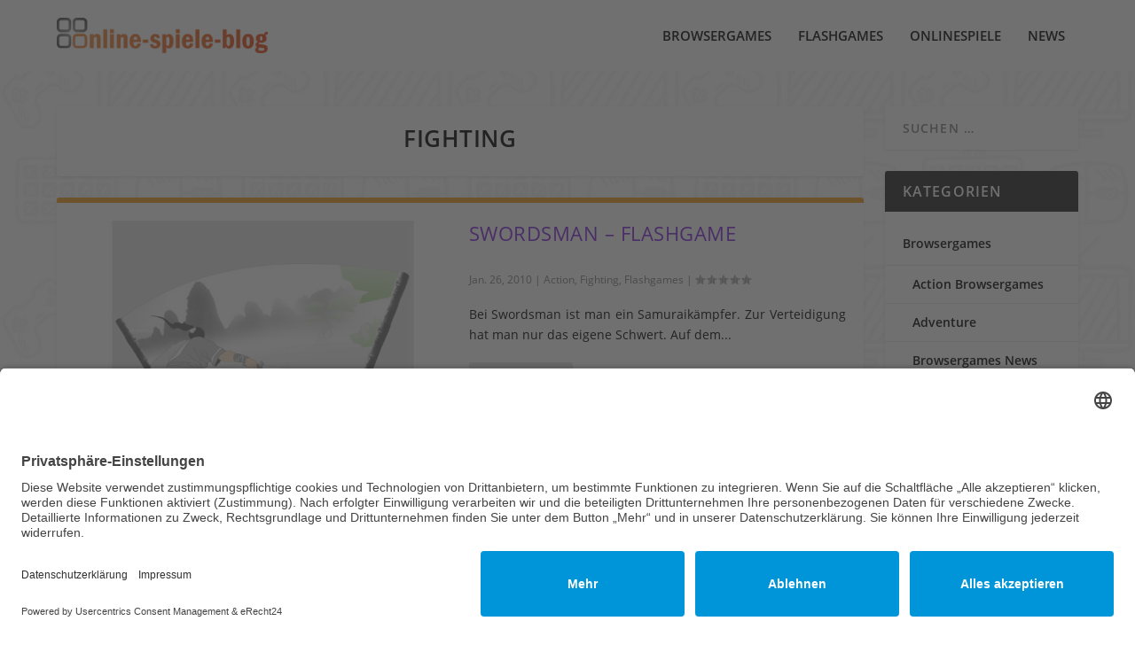

--- FILE ---
content_type: text/css
request_url: https://www.online-spiele-blog.de/wp-content/themes/osb/style.css?ver=4.27.5
body_size: 2536
content:
/*======================================
Theme Name: Extra Child Theme
Theme URI: https://divicake.com/
Description: Extra Child Theme
Version: 1.0
Author: Sebastian Schmiedel
Author URI: https://www.cayou-media.de
Template: Extra
======================================*/

/* open-sans-300 - latin */
@font-face {
  font-family: 'Open Sans';
  font-style: normal;
  font-weight: 300;
  src: url('./fonts/open-sans-v18-latin-300.eot'); /* IE9 Compat Modes */
  src: local('Open Sans Light'), local('OpenSans-Light'),
       url('./fonts/open-sans-v18-latin-300.eot?#iefix') format('embedded-opentype'), /* IE6-IE8 */
       url('./fonts/open-sans-v18-latin-300.woff2') format('woff2'), /* Super Modern Browsers */
       url('./fonts/open-sans-v18-latin-300.woff') format('woff'), /* Modern Browsers */
       url('./fonts/open-sans-v18-latin-300.ttf') format('truetype'), /* Safari, Android, iOS */
       url('./fonts/open-sans-v18-latin-300.svg#OpenSans') format('svg'); /* Legacy iOS */
}

/* open-sans-300italic - latin */
@font-face {
  font-family: 'Open Sans';
  font-style: italic;
  font-weight: 300;
  src: url('./fonts/open-sans-v18-latin-300italic.eot'); /* IE9 Compat Modes */
  src: local('Open Sans Light Italic'), local('OpenSans-LightItalic'),
       url('./fonts/open-sans-v18-latin-300italic.eot?#iefix') format('embedded-opentype'), /* IE6-IE8 */
       url('./fonts/open-sans-v18-latin-300italic.woff2') format('woff2'), /* Super Modern Browsers */
       url('./fonts/open-sans-v18-latin-300italic.woff') format('woff'), /* Modern Browsers */
       url('./fonts/open-sans-v18-latin-300italic.ttf') format('truetype'), /* Safari, Android, iOS */
       url('./fonts/open-sans-v18-latin-300italic.svg#OpenSans') format('svg'); /* Legacy iOS */
}

/* open-sans-regular - latin */
@font-face {
  font-family: 'Open Sans';
  font-style: normal;
  font-weight: 400;
  src: url('./fonts/open-sans-v18-latin-regular.eot'); /* IE9 Compat Modes */
  src: local('Open Sans Regular'), local('OpenSans-Regular'),
       url('./fonts/open-sans-v18-latin-regular.eot?#iefix') format('embedded-opentype'), /* IE6-IE8 */
       url('./fonts/open-sans-v18-latin-regular.woff2') format('woff2'), /* Super Modern Browsers */
       url('./fonts/open-sans-v18-latin-regular.woff') format('woff'), /* Modern Browsers */
       url('./fonts/open-sans-v18-latin-regular.ttf') format('truetype'), /* Safari, Android, iOS */
       url('./fonts/open-sans-v18-latin-regular.svg#OpenSans') format('svg'); /* Legacy iOS */
}

/* open-sans-italic - latin */
@font-face {
  font-family: 'Open Sans';
  font-style: italic;
  font-weight: 400;
  src: url('./fonts/open-sans-v18-latin-italic.eot'); /* IE9 Compat Modes */
  src: local('Open Sans Italic'), local('OpenSans-Italic'),
       url('./fonts/open-sans-v18-latin-italic.eot?#iefix') format('embedded-opentype'), /* IE6-IE8 */
       url('./fonts/open-sans-v18-latin-italic.woff2') format('woff2'), /* Super Modern Browsers */
       url('./fonts/open-sans-v18-latin-italic.woff') format('woff'), /* Modern Browsers */
       url('./fonts/open-sans-v18-latin-italic.ttf') format('truetype'), /* Safari, Android, iOS */
       url('./fonts/open-sans-v18-latin-italic.svg#OpenSans') format('svg'); /* Legacy iOS */
}

/* open-sans-600 - latin */
@font-face {
  font-family: 'Open Sans';
  font-style: normal;
  font-weight: 600;
  src: url('./fonts/open-sans-v18-latin-600.eot'); /* IE9 Compat Modes */
  src: local('Open Sans SemiBold'), local('OpenSans-SemiBold'),
       url('./fonts/open-sans-v18-latin-600.eot?#iefix') format('embedded-opentype'), /* IE6-IE8 */
       url('./fonts/open-sans-v18-latin-600.woff2') format('woff2'), /* Super Modern Browsers */
       url('./fonts/open-sans-v18-latin-600.woff') format('woff'), /* Modern Browsers */
       url('./fonts/open-sans-v18-latin-600.ttf') format('truetype'), /* Safari, Android, iOS */
       url('./fonts/open-sans-v18-latin-600.svg#OpenSans') format('svg'); /* Legacy iOS */
}

/* open-sans-600italic - latin */
@font-face {
  font-family: 'Open Sans';
  font-style: italic;
  font-weight: 600;
  src: url('./fonts/open-sans-v18-latin-600italic.eot'); /* IE9 Compat Modes */
  src: local('Open Sans SemiBold Italic'), local('OpenSans-SemiBoldItalic'),
       url('./fonts/open-sans-v18-latin-600italic.eot?#iefix') format('embedded-opentype'), /* IE6-IE8 */
       url('./fonts/open-sans-v18-latin-600italic.woff2') format('woff2'), /* Super Modern Browsers */
       url('./fonts/open-sans-v18-latin-600italic.woff') format('woff'), /* Modern Browsers */
       url('./fonts/open-sans-v18-latin-600italic.ttf') format('truetype'), /* Safari, Android, iOS */
       url('./fonts/open-sans-v18-latin-600italic.svg#OpenSans') format('svg'); /* Legacy iOS */
}

/* open-sans-700 - latin */
@font-face {
  font-family: 'Open Sans';
  font-style: normal;
  font-weight: 700;
  src: url('./fonts/open-sans-v18-latin-700.eot'); /* IE9 Compat Modes */
  src: local('Open Sans Bold'), local('OpenSans-Bold'),
       url('./fonts/open-sans-v18-latin-700.eot?#iefix') format('embedded-opentype'), /* IE6-IE8 */
       url('./fonts/open-sans-v18-latin-700.woff2') format('woff2'), /* Super Modern Browsers */
       url('./fonts/open-sans-v18-latin-700.woff') format('woff'), /* Modern Browsers */
       url('./fonts/open-sans-v18-latin-700.ttf') format('truetype'), /* Safari, Android, iOS */
       url('./fonts/open-sans-v18-latin-700.svg#OpenSans') format('svg'); /* Legacy iOS */
}

/* open-sans-700italic - latin */
@font-face {
  font-family: 'Open Sans';
  font-style: italic;
  font-weight: 700;
  src: url('./fonts/open-sans-v18-latin-700italic.eot'); /* IE9 Compat Modes */
  src: local('Open Sans Bold Italic'), local('OpenSans-BoldItalic'),
       url('./fonts/open-sans-v18-latin-700italic.eot?#iefix') format('embedded-opentype'), /* IE6-IE8 */
       url('./fonts/open-sans-v18-latin-700italic.woff2') format('woff2'), /* Super Modern Browsers */
       url('./fonts/open-sans-v18-latin-700italic.woff') format('woff'), /* Modern Browsers */
       url('./fonts/open-sans-v18-latin-700italic.ttf') format('truetype'), /* Safari, Android, iOS */
       url('./fonts/open-sans-v18-latin-700italic.svg#OpenSans') format('svg'); /* Legacy iOS */
}

/* open-sans-800 - latin */
@font-face {
  font-family: 'Open Sans';
  font-style: normal;
  font-weight: 800;
  src: url('./fonts/open-sans-v18-latin-800.eot'); /* IE9 Compat Modes */
  src: local('Open Sans ExtraBold'), local('OpenSans-ExtraBold'),
       url('./fonts/open-sans-v18-latin-800.eot?#iefix') format('embedded-opentype'), /* IE6-IE8 */
       url('./fonts/open-sans-v18-latin-800.woff2') format('woff2'), /* Super Modern Browsers */
       url('./fonts/open-sans-v18-latin-800.woff') format('woff'), /* Modern Browsers */
       url('./fonts/open-sans-v18-latin-800.ttf') format('truetype'), /* Safari, Android, iOS */
       url('./fonts/open-sans-v18-latin-800.svg#OpenSans') format('svg'); /* Legacy iOS */
}

/* open-sans-800italic - latin */
@font-face {
  font-family: 'Open Sans';
  font-style: italic;
  font-weight: 800;
  src: url('./fonts/open-sans-v18-latin-800italic.eot'); /* IE9 Compat Modes */
  src: local('Open Sans ExtraBold Italic'), local('OpenSans-ExtraBoldItalic'),
       url('./fonts/open-sans-v18-latin-800italic.eot?#iefix') format('embedded-opentype'), /* IE6-IE8 */
       url('./fonts/open-sans-v18-latin-800italic.woff2') format('woff2'), /* Super Modern Browsers */
       url('./fonts/open-sans-v18-latin-800italic.woff') format('woff'), /* Modern Browsers */
       url('./fonts/open-sans-v18-latin-800italic.ttf') format('truetype'), /* Safari, Android, iOS */
       url('./fonts/open-sans-v18-latin-800italic.svg#OpenSans') format('svg'); /* Legacy iOS */
}


/* You can add your own CSS styles here. Use !important to overwrite styles if needed. */

html, body, div, span, applet, object, iframe,
h1, h2, h3, h4, h5, h6, p, blockquote, pre,
a, abbr, acronym, address, big, cite, code,
del, dfn, em, font, ins, kbd, q, s, samp,
small, strike, strong, sub, tt, var,
dl, dt, dd, ol, ul, li,
fieldset, form, label, legend {
	border: 0;
	font-family: inherit;
	font-style: inherit;
	font-weight: inherit;
	margin: 0;
	outline: 0;
	padding: 0;
	vertical-align: baseline;
	font-family: 'Open Sans', Arial, sans-serif;
	font-weight:400;
}


h1, h2, h3, h4, h5, h6 {
	padding-bottom: 16px;
	font-weight: 600;
}

#main-content h1, #main-content h1 a{
	font-size:26px;
}

#main-content h2, #main-content h2 a {
	font-size:22px;
}

#main-content h3, #main-content h3 a {
	font-size:16px;
}

#main-content h4, #main-content h4 a {
	font-size:16px;
}

.archive h1 {
	text-align:center;
	width: 100%;
}	

.entry-title {
	font-size: 24pt;
}

strong {
	font-weight: 600;
}

.et_extra_layout.et_pb_gutters3 .et_pb_extra_row, .et_extra_layout.et_pb_gutters3 .et_pb_row {
	padding: 24px 0;
}

#main-content ul {
	padding-top:12px;
	padding-bottom:12px;
	padding-left:24px;
}

p {
	padding:12px 0;	
	text-align:justify;
}

p + h1, p + h2, p + h3, p + h4, p + h5, p + h6 {
	padding-top: 12px;
}

.et_pb_text_align_center p, .et_pb_media_alignment_center p {
	text-align:center;	
}

.post-header {
	padding: 24px;
}

.single.et_pb_pagebuilder_layout .post-thumbnail {
	margin: 0 auto;
}

.post-thumbnail {
	 width: 90%;
}

.single-post .post-footer .social-icons {
	display:none;
}

.single-post .post-header .post-meta {
	display:none;
}

.et_pb_widget .widgettitle {
	background: #232323;
}

#footer .et_pb_widget li, #footer .et_pb_widget.woocommerce .product_list_widget li {
	border-bottom: 0px solid;
}

.post_above .adsense-responsive-ad {
	margin: 24px 0 0 0;	
}

.post_below .adsense-responsive-ad {
	margin: 0 0 24px 0;	
}

#main-content .widget_categories ul {
	padding-left: 0;
}

#main-content .widget_categories ul.children  {
	padding-top: 0;
}

#main-content .widget_categories ul.children li {
	padding: 12px 6px 12px 18px;
}

#main-content .widget_categories .children a {
	padding: 0 0 0 4px;
}

#main-content .widget_categories a:hover {
	color:#f29e1a;
}

.box_pd_nborder {
	border-top:none;
	padding:24px;
}

.et_pb_widget a {
    color: #000;
}

.et_pb_pagebuilder_layout .page .post-wrap h1 {
    padding-bottom:0;
}

.page article {
	border-top:0;
}

.page article .et_pb_section {
	padding:0;
}


#footer .et_pb_widget:first-of-type {
	padding-top: 12px;
}

#footer .et_pb_widget {
	margin: 0;
}

#footer .et_pb_widget {
	padding: 12px 0 12px 0;
}

.et_extra_layout.et_pb_gutters3 #footer .et_pb_extra_row, 
.et_extra_layout.et_pb_gutters3 #footer .et_pb_row {
	padding: 0 0 0 0;	
}

#footer .et_pb_widget li {
	padding: 6px 12px 6px 0;
	display:inline;
}

#footer .et_pb_widget.widget_text .textwidget {
	padding: 0;
}

#footer .et_pb_widget.widget_text .textwidget p {
	padding:0;
	text-align:right;
}

#footer .et_pb_widget .widgettitle {
	display:none;
}


/*Form */
div.wpcf7 {
	margin-top:6px;
}

div.wpcf7 form {
	padding:0;
}

div.wpcf7 label {
	font-size:11pt;
	color:#474644;
}

div.wpcf7 .wpcf7-form-control {
	max-width: 100%;
}

div.wpcf7 input, 
div.wpcf7 textarea,
div.wpcf7 select {
	background:#fff;
	color:#000;
	box-sizing: border-box;
	-webkit-box-sizing: border-box;
	-moz-box-sizing: border-box;
	border: 1px solid #000;
	border-radius: 6px;
	-webkit-border-radius: 6px;
	-moz-border-radius: 6px;
	padding: 12px;
	outline: none;
	width: 100%;
	font-size:15px;
}

span.wpcf7-list-item {
  display: inline-block;
  margin: 0 0 0 0;
}

div.wpcf7 span.wpcf7-list-item-label {
  display: inline-block;
  width:auto;
}

div.wpcf7 input[type="radio"] {
  display: inline-block;
  width:auto;
  margin:0 12px 0 6px;
}

div.wpcf7 select {
	/*margin-bottom: 8px;*/
}

div.wpcf7 textarea {
	min-height: 100px;
}

div.wpcf7 input[type='checkbox'] {
	display:inline;
	width:auto;
	margin: 0 3px 0 0;
}

div.wpcf7 .accept-this .wpcf7-not-valid-tip {
	display:inline;	
}

div.wpcf7 input:focus, 
div.wpcf7 textarea:focus,
div.wpcf7 select:focus {
	border:1px solid #9bcd43;
	background:#fff;
	color:#4e4e4e;
}

div.wpcf7 .et_pb_column {
	margin-bottom: 8px;
}

div.wpcf7 button {
	display:block;
	margin: 0;
	text-align:center;
	color:#fff; 
	background:#000;
	font-size:19px;
	line-height:1.5em;
	font-weight:600;
	border:0;
	cursor:pointer;
	padding:12px 0;
	opacity:1;	
	width:100%;
	-webkit-border-radius: 6px;
	-moz-border-radius: 6px;
	border-radius: 6px;		
	-webkit-transition: all 0.4s ease-in-out;
	-moz-transition: all 0.4s ease-in-out;
	transition: all 0.4s ease-in-out;	
	text-shadow:none !important;
 	position: relative;
}

div.wpcf7 button:hover {
	background:#000;
	color:#fff;
	opacity:0.8;	
  -webkit-transition: opacity 0.5s linear;
  -moz-transition: opacity 0.5s linear;
  -ms-transition: opacity 0.5s linear;
  -o-transition: opacity 0.5s linear;
  transition: opacity 0.5s linear;				
}	

div.wpcf7 button:after {
	color: #fff ;
	font-family: "ETmodules";
	content: "\35";
	margin: 0 0 0 0;
	font-size:30px;
 	position: absolute;
  top:111;
  right:6px;
	font-weight:600;
}


div.wpcf7-validation-errors {
	border: none;
}

div.wpcf7-response-output {
	border: none;
	margin: 2% 0 4% 0;
	padding: 0;
	color: #C81C44;
	text-align:center;
}

div.wpcf7-response-output.wpcf7-mail-sent-ok {
	color:#398f14;
	font-weight:600;
}

span.wpcf7-not-valid-tip {
	color: #C81C44;	
	font-size: 0.9em;
}

::-webkit-input-placeholder { /* WebKit, Blink, Edge */
    color:    #000;
}
:-moz-placeholder { /* Mozilla Firefox 4 to 18 */
   color:    #000;
   opacity:  1;
}
::-moz-placeholder { /* Mozilla Firefox 19+ */
   color:    #000;
   opacity:  1;
}
:-ms-input-placeholder { /* Internet Explorer 10-11 */
   color:    #000;
}
::-ms-input-placeholder { /* Microsoft Edge */
   color:    #000;
}

::placeholder { /* Most modern browsers support this now. */
   color:    #000;
}

div.wpcf7 form:after
 { display:block; content:"."; clear:both; font-size:0; line-height:0; height:0; overflow:hidden; }


@media only screen and ( max-width:980px ) {
	#footer .et_pb_widget ul {
		text-align:center;
	}
	#footer .et_pb_widget li {
		text-align:center;
	}
	#footer .et_pb_widget.widget_text .textwidget p {
		padding:12px 0 0 0;
		text-align:center;
	}
}